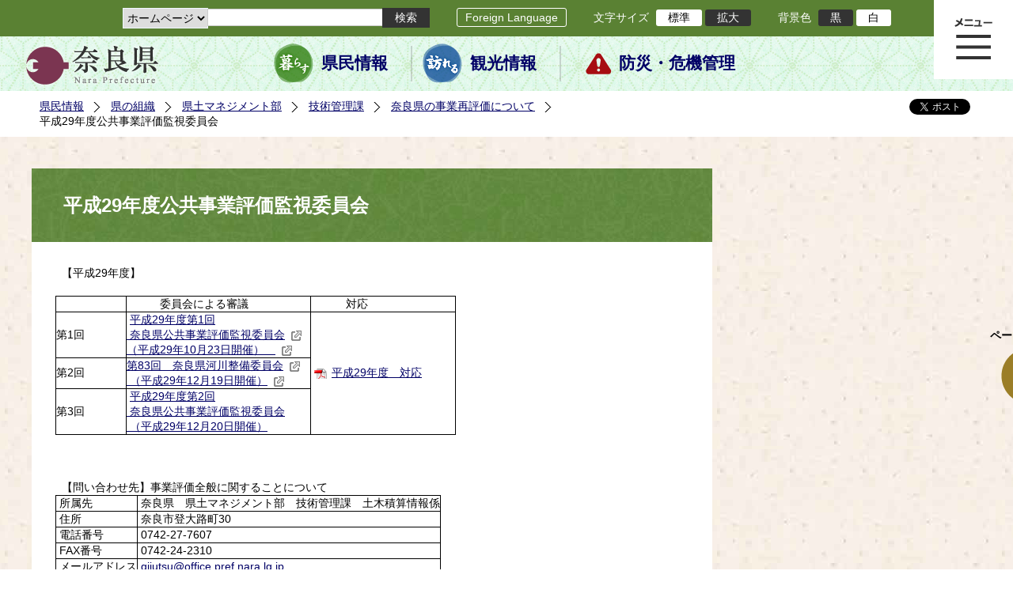

--- FILE ---
content_type: text/html; charset=utf-8
request_url: https://www.pref.nara.jp/49916.htm
body_size: 49435
content:
<!DOCTYPE html PUBLIC "-//W3C//DTD XHTML 1.1//EN" "http://www.w3.org/TR/xhtml11/DTD/xhtml11.dtd">
<html xmlns="http://www.w3.org/1999/xhtml" xml:lang="ja" lang="ja" >
<head >
  <meta http-equiv="Content-Type" content="text/html; charset=utf-8" />
  <title>平成29年度公共事業評価監視委員会/奈良県公式ホームページ</title>
  
  <!--framestyle_dhv-->
  <meta name="generator" content="i-SITE PORTAL Content Management System ID=2261a89be4230f7af5eb2301d6660ba4" />
  <meta name="author" content="Nara Prefecture" />
  <meta name="copyright" content="(C) 2008 Nara Prefecture" />
  <meta name="description" content="Nara Prefecture" />
  <meta name="keywords" content="奈良県" />
  <meta name="rawpagename" content="平成29年度公共事業評価監視委員会" />
  <meta http-equiv="Content-Script-Type" content="text/javascript" />
  <meta http-equiv="Content-Style-Type" content="text/css" />

  <!--HeaderInfo-->
  <!--ヘッダ情報をタグつきで入れます-->
<script>(function(w,d,s,l,i){w[l]=w[l]||[];w[l].push({'gtm.start':
new Date().getTime(),event:'gtm.js'});var f=d.getElementsByTagName(s)[0],
j=d.createElement(s),dl=l!='dataLayer'?'&l='+l:'';j.async=true;j.src=
'https://www.googletagmanager.com/gtm.js?id='+i+dl;f.parentNode.insertBefore(j,f);
})(window,document,'script','dataLayer','GTM-5ZMPHL6R');</script>
<!-- End Google Tag Manager -->
  <!--HeaderInfoA-->
  
<script src="/scripts/jquery-1.11.1.min.js" type="text/javascript"></script>
<script src="/admin/common.js" type="text/javascript"></script>

  
  <link rel="canonical" href="https://www.pref.nara.jp/49916.htm" />
  <!--BaseCSS-->
  <meta name="viewport" content="width=1500" />
<script type="text/javascript">
//<![CDATA[
var bSmapho;
if(((typeof getCookie == 'function' && getCookie('BrowserViewPort') == '1') || (window.orientation == null &&  screen.width > 420) || $(window).width() > $(window).height()) && !(window.orientation == null && $(window).width() < 400 && window.parent != null && window.parent.$('#smaphoframe').length > 0)){
bSmapho = false;
} else {
$('meta[name="viewport"]').attr('content', 'width=320');
bSmapho = true;}
//]]>
</script>
<link href="/css/portal.css" type="text/css" rel="stylesheet" media="all"  />
<link href="/css/portal_m@d.css" type="text/css" rel="stylesheet" media="all" />

  <!--ModuleCSS-->
  <link href="/css/Browser_C/LTitle_Standard/module@d.css" type="text/css" rel="stylesheet" media="all" />
<link href="/css/Browser/ItemNon/module@d.css" type="text/css" rel="stylesheet" media="all" />
<link href="/css/Browser/ItemNon/103035_12846@d.css" type="text/css" rel="stylesheet" media="all" />
<link href="/css/Browser_C/BreadCrumbs_Standard/module@d.css" type="text/css" rel="stylesheet" media="all" />
<link href="/css/Browser_C/SiteMapList_GMenu/module@d.css" type="text/css" rel="stylesheet" media="all" />
<link href="/css/Browser/ItemNon/103331_12846@d.css" type="text/css" rel="stylesheet" media="all" />
<link href="/css/Browser_C/Program_ViewerLink/module@d.css" type="text/css" rel="stylesheet" media="all" />
<link href="/css/Browser_C/Program_FileCheck/module@d.css" type="text/css" rel="stylesheet" media="all" />
<link href="/css/Admin/A_PageCSS/103530_12846@d.css" type="text/css" rel="stylesheet" media="all" />
<link href="/css/Admin/A_PageCSS/103037_12846@d.css" type="text/css" rel="stylesheet" media="all" />
<link href="/css/Admin/A_PageCSS/110079_12846@d.css" type="text/css" rel="stylesheet" media="all" />

<script type="text/javascript">
//<![CDATA[
if (typeof i_site === "undefined") { var i_site = {}; }
  i_site.loaded = false;
  i_site.b_isite_reload = false;
  $(function () {

    i_site.loaded = true;
    document.body.style.cursor = 'default';
  });


//]]>
</script>

  <!--HeaderInfo2-->
  <!--CSSやヘッダ情報をタグつきで入れます。外部CSSの下に入ります-->
<link rel="shortcut icon" href="/favicon.ico" type="image/vnd.microsoft.icon" />
<link rel="icon" href="/favicon.ico" type="image/vnd.microsoft.icon" />
<link rel="apple-touch-icon" href="/apple-touch-icon.png" />
  <!--HeaderInfoA2-->
  
  <!--BorderCSS-->
  <style type="text/css">
#IEErrorMessage{display:none;}

</style>

  <!--CommonJavaScript-->
  
  <!--HeaderJavaScrip-->
  <script type="text/javascript" src="/js/resize.js"></script>
<script type="text/javascript" src="/js/search.js"></script>
<script type="text/javascript" src="https://cse.google.com/cse.js?cx=017992427952657336742:pg3vl_jyims"></script>
<link title="colorstyle" media="screen" type="text/css" href="/css/normalstyle.css" rel="stylesheet" />
<script type="text/javascript">
//<![CDATA[ 
function setActiveStyleSheet( title ) {
	if ( (title != "normalstyle")
		&& (title != "blackstyle")) return;
	var i, a, main;
	var links = document.getElementsByTagName("link");
	for( i = 0 ; i < links.length ; i ++ ) {
		a = links[i];
		if( (a.getAttribute("rel") == "stylesheet") && a.getAttribute("title") ) {
			if(a.getAttribute("title") == "colorstyle") {
				a.setAttribute("href", "css/" + title + ".css");
				break;
			}
		}
	}
	setCookie( "style", title, null );  /* 現在利用中のスタイルシートの情報をCookieに記録 */
	return false;
}

(function(){
	var style = getCookie("style");
	if (style) {
		setActiveStyleSheet(style);
	}
})();
//]]>
</script>
</head>
<body >
  <form method="post" action="/49916.htm" id="Form1" enctype="multipart/form-data" onsubmit="while(!i_site.loaded){ if(!confirm(&#39;送信準備が完了していません。再送信しますか？&#39;))return false;}return true;">
<div class="aspNetHidden">
<input type="hidden" name="__VIEWSTATE" id="__VIEWSTATE" value="83ZebWeSKptkTYZ2kKUO5cmQ7Kc+g5qcx9q0HEN/WaWMI0Cvi5vEG+ulElbg/LLU/xQYlfZeIVdzOMzrPgVnJy3waeKxmO/nk3DFZsz8LNBEJxpfyoJseHMESKjJpxmcQiv8DYnIWmQXMbY88JM08r14AVcKvBuiX7Lk3yx5SrRcuIlBeZhqcopskc2EI9nYhMi6aU08thRsQtu7JSYQ4B10AKGazPFFYTo1ZVI69noyLzZibc/rGaLWTTszmYrxEIyk7wEnjC9YUBepG7sI6iTZRluesaLJJG4/3/7PNIZ5hRTzI2/Wcu2fjsbY988nXdZuu5y48CzTAQEY4n229UIIKCYcJiz9o790b5BzKaowlnuZA0GDwv+bv3sO+g91rjovAE+gOA2/xMw2sBDULUenZv/[base64]/yMdnQGPHyqDyoAJ7RyRyK1TtgccFGqFlSvcLx7NuMX1PqwvQSNpjVwwYMQG3ayx/[base64]/[base64]/LKSAlUbnoWavVjAwJARG/7tM2QJj/6ozsWfq/YN+t/YG8Yzg7bWhrYiOd9N1Wonf7kGEeX4L0LY29qxNE2VIvIyn6nys86/hrenb+WTa3D+AZqj43TqyTmvtVbI4qFKRnM+jQzk4XMCgWFPmpPJGsRhVKCtLXqnqLG5mSCxSnbh1wzMNxB/qC8rd0iqLltMcQNmTlF1WfpVFMC3WPhIdnHe/NH4qcW9kcdgRm0eOHNWZOqkkjPRjfxAxQll/yvtOA3MCy+E1PoEFCPMnY30o+WfIvnif1lWqOrqbYcMnPovpu0p4l8FlCk9h03M6eRJx2cbUkf+NLfFb0b+z9lY+WLqNPR9owfBe4gveWr9HLgokXfEW4JrGG8Y2fK/MoDzLMziwUSgymq/0BG3obuQleMu0XfWru/YwPjxRurgZzZK2XlvconufuAjcDIVSrCQB2NqZHF6Cwie4vB2OQuYY2yLNLW9xi7hg8wLcAu5efLihYSoj0PZhLB6UavCY7T+oMWl9u8c59/kv2soiI0vSDRNV84D4r10PvIKCrj7HnpKnH60AXZY64qFMchPRzoHSYwn4PULgOUR27P4WlxRZAt+KmpwcH46cnotcr4H8f2PxnqLTjGBdZC1oS6/we5ZZxkV3RXatqGy/zsFxfF/Leg6/A+SVbb8qVKsXkdVwLrtbJdzTT22jF/6RvmmWy9UN7nonqj+/jCfttgOahP5qrYv0khfHi61gb0ejm/hyvby5jpLoJMlSb1+efWfyCYVeT+9Ha3ZkgL32otnx1dCyWkmL0nDdJajWJmWErBIY8lASmIYTBmfL/UHJYHfkvMKZ4MYLtruRFo1BsJqV8rZ2f2Aq9yWgUvrdHiL4A3uZj16glg5I5FbI6r6kykrV45fD4nQZyU4NLk5tdYjvMnkzvkxxzlZVAroR5Q/RXthBDxx+oVO+T59JAOMXYGqLZz/Vp0ILFYO4bpIL63qy5uwm6/yhLQ3iXAcfI5uP8Ok7B6SW8mwCt7P/RosnbJpCvwPAKVU/EA/[base64]/HLTJVbCl8HMaSy2mmLG+umYx/NH1BM6Aov74Px6dHu5De2x/H0FGOE1cfVD+q02Y5YGA1eBdEyCKs3I9YWAktSXXdCUizylJTlsfbC30uziqcSxd0NKXu0LchGzpW5Jp8eRTsery44XNn2QK56VxqcO7jtZ7fXFmPNZpftLucfplmQQBntd9EvwdTLLYkvm5b0+zo+n77F8/rjOexdU1+bbzV4fhv/JKiLLE5kyCgOHt2U0SnIFlrfBdEFJLDa/AnODYose55vcr9WqXlcWSEzSOl5tjGGtgWF8VyJXlTt5sZQUIVZ4si6+LvL4MaBo3Q5WsNQawSTbB7Gtxmc5XeOFmBaVEOX42zUiNyJuxlL280SFDAPRL95qWj69JHB5aEClUEZLmjLhy/8iLfkB0SRLoarWnEgXtbPJj8ClSWylbctllcdKulyNC2GzXYNx94OgjMDzft0T4T2nCWQCG7+nO8vBeSqMgyZZD/U9Ov6r123i8x0EaNrvDSyUfd+/7dFB690IFdfIoWZIU4P7t5AIxThQLvxkJfiftmnuSxv4bWhBniZl9+kq2bKSX9xA2tmPlxj6IECPWATyIpWgQv1hfgYKrTC7fP3WalAWfzT3xtsZLpRqxwOUUJvoquk5AeP+X/LCdUOATcGQMfJzf5/6GnqJpjUpYcfTZCzbPOfxwh7xn1nT2RMJU7ulMAtnW6Jo8wtWsrP/wrpU3H+rlL1QLQzD4Z/YBzzH7EASiGt+owJwZMB5SCkT3gBYEEJ+SbBWdsYMgsySoy+x3watxbMeY4wNIkql/YqsRfR8U7go2jedYCmVBQeLPoTcDaLBg11vjc1JFpMB0I2/Gl6ONK92apKjzchmtyqJzTAHFo4yWkiXvp4eHtMugjh36wGRfRCmEA/q0h+BWoMNkBoGeefKP22M8qK60h2q+MONnu9cIMsawPUt4UKcjNltMjvCG/[base64]/dZp+ZBY8xJC+ucaxPHFkB1EI5afbnHy/3pvycqyK3yiCGCyGkASJrIWNXvxILLFyb7zgER7eE3Vl4qjzversdKTkmyfmPxg/RfE8keVQgB0kffKpaNsui8hSP7cRxhjzwF+bR96FKcgzQLdoTUh0SsAwcep27mnCVTfOV+QmqlcKoAQRT5knjjQ+UPGh5JN7fAe6L1bzFFiwKL/+9nDOqhWYrbvhTAqwADFTin7WRdEtNoVsKaSzcQb/Eup5NSftVxzvOiqUr8Sh8NbQIWx/rioCbOqF2nSF2pASV2tPfMSNvEJinyi61oLvbTJ2tDK9GzAUk+dWa/hpBOGE4bfQuit0sDNZw/rmkautrBny4iOUz4nxjFPjSnN4POAOgFaw5hzno+0cKqby+L69QoIkBDC0rwWB1WbxlEmqqgimKkV/3ED87glOFVDJ/[base64]/JGv0hUZmdsXFFo7wPACiTvcuum0OixXHLnRyl0b+CZTdlVQjWF6zDKGC7E1aOvQWU7a5uMFQ4Rdc+IVXruYerKEUKi+J49552eUezj6IhJGh6U7iSS46bpDQALWi8wmwzk9E6wVcZCYZlgygsr8NRvj9cGGpcWPa41wlci/rLx7pxdtqvrO6q4FjDfNqG70rJoojRrWhM1A+I7aC8r7fPavUsJDQPIu7Up1XHVm0a2CKJi3bWaK4ltRte1Agd5ymj1Bukj9ds6hGsvnrG3meWuM7wb8nIqXEy52KD70JDcOLKj9EAqCTs+P8X/sw2/Ztj5IEob4rVwTgN8YFNoI2gEwXi+8HtzGuDzSjPLxPy1mT5cmfuLmUii3mu4mT1pFR4O6Sz5QJEzkuxRwQ212ngn/CM/Hl9mHGGWuqyD//RIQ8NhYE1I+yN/68Qfj8P9aZIPanfSTx5GC/Z3k8GagIt5m8DP1xZ1ilHhqrq8h0j+5ltuvy/y4k474Uw/mvAIynxy/AlFR4JVtIaela0Oq96VrNvFSYuvXOsXzylPzOeTgRQ1BBx871RhVJnBpbdsih1mI9AVA6dLd0YkpJ+qZ9vtzYXYnazIZGIzxnMm9kDyvY4KTvV3Yy/FIKEuMHhwmndaV2VGj4O80Hwht9oK1y9p9R7IfC02MyjgJVvLgj3aaBfY14Pbow5fqZAKCvMytXK2mlAb59ldmnfidz0q9jNMqJ8Q5bO2uCFazPwLQc0ms3yNE0fcXfq6DN97wYT2T+VNTViUdIG4cIWJs/Wsf5/IiKpTBJYdrq3KmKXhAYcPO9qOQW/MlALe+paMBZA4NB+DuVokkgIurqMBO8weXV5ZbDb54zN0VHCYib23+x4dq3iqjxsKP/xLtoKE1BFw5eyED9M54ZgI69bjK1xJl17uDMlyFIMyq1eMUnyknqqpFABq8uq4zR0ODr/q+kpJUiur7I6WeUk1R2w/7M+GlvM1qR1dH5bYp5An2i6W0/bpB8d3yv0rARDN8CtfqNaIN2jP5DmTXnWPPGNhSXw2GJU1qwCjGh2Wera2NEuo+jgXNTcBAwKWFMquWzJ3TGcFxZQ1sc2r4qyD3F6JHIPJHZ9bxSQ8/CrqFJ7lrDTI2erw9KtZtWNEQm5dHrAuS/uxZbTESpRanGa4a+A0LL5w7Kl+8fZ+Jsxj+M3djc60Bu80RGnbK4RLyeH2Zfqzziq7tn74GEH7LvJro9OgJGkZHjTunXGopZLBu+CRaqFndSeA0Akc4KQP1KvTPzMqQszlfWNhB1XUSpRwyRFiY8v+97nG8lQOiOc8ux/hEHYPOY1OnMcCsJJqbYDiCQep9GKYsx//ESRBF6IYlXuukWrx27d/ET5Kql7+pvLjdeSuOHg+7y0Vo/QFhvBpRKpvhvwEm2cpDgQnQJPv1AdPdN05De7nIAIo1RujZ+VtJtEcsIrnDLTP+ZXBXzNpBkgCvc2Wxvk4jJYYocNOuk/ck/laVpVV0zKW7P1nDSQ0+1f+7OCYKDYgWjXkPnpTGTd54JYL7OrBKcJRzClsFxN+YxmKZ8KEGYLqukYf84JxzKTk8X5ZxSawzj0QpXrHM4v7sjnrBOQ8htI1xRlWIOP28u/FOhHwiXOKxSCgAHyYKJq/BusrSnXvQII6MuIuUTpLOL4k64ycLRv/IFOZoLHT1ocf9jQYA/DRdYxLut/CNX0V2cpiVgtVXQLM+ksYA6r/QSRNvRpPfBf853W2yPVvtKjbdkgOJukPqc3nWf5oEdOF7bo+VgY4ls9LFbheU5N+/Qu+V6U6N0ARZgo5895ObIy1H/bKKofx2GlrNAoffAt3tXIpLU5fAsdURInIM0bndc8GtP8GgP/sWSfWFAE3bxVgSx1TOPJubew4WfBW7LvZachWYf6+4oxr/XCGjLmO9LlikXKo7un/9rSlIhrMm9+34bMVcnV85CWoCOidm4J4lg6yCYZSwZupdXTC4gqn7KOyelUbu9Q8ckrdHjyWVxQtwb+10kjHf5JiLprxhgiHzOC0MfiK9ZIZH9TN8Y7dvKP8OsQZNEP2bFU7yaXfNkdCcPoqsgTUbQwHRVUu2KUk4ccFuKaPqBQNKGtYWByPNdVhOKQptJmJhcMWe/lrCioRX6w=" />
</div>

    
    <div id="NoCookie" style="display:none" class='Error'></div>
    <script type="text/javascript">
    //<![CDATA[
    $(function () {
        if (!doCookieCheck()) {
          document.getElementById('NoCookie').innerHTML = '当サイトではクッキーを使用しているコンテンツがありますので、ブラウザ設定でクッキーを有効にしてご利用ください。 Please Enable Cookies in your Web Browser to Continue.';
          document.getElementById('NoCookie').style.display = '';
        }
    });

    //]]>
    </script>
    
    
    <!--System Menu start-->
    
    <!--System Menu end-->
    <div id="pagetop" class="BodyDef" style="margin-left:auto;margin-right:auto;">
      <input name="roleMenuID" type="hidden" id="roleMenuID" value="49916" />
      <input name="parentMenuID" type="hidden" id="parentMenuID" value="30247" />
      <div id="BaseTable">
        
        <!--HeaderPane start-->
        <div id="HeaderPane">
        
<!--ItemNon start-->

<a id="moduleid128731"></a>





<a id="itemid306536"></a>

<!-- Google Tag Manager (noscript) -->
<noscript><iframe src="https://www.googletagmanager.com/ns.html?id=GTM-5ZMPHL6R"
height="0" width="0" style="display:none;visibility:hidden" title="Google Tag Manager"></iframe></noscript>
<!-- End Google Tag Manager (noscript) -->
<!--ItemNon end-->

<!--BrowserLTitle start-->

<a id="moduleid103213"></a>






	<h1 class="speak">
		平成29年度公共事業評価監視委員会
	</h1>
	<div class="readguide">
		<div id="skiplink"><a class="skip_menu" href="#ContentPane">本文へ移動</a></div>
	</div>
<script type="text/javascript">
// <![CDATA[
  if (!location.href.match(/#(itemid|basetable|contentpane)/ig))
  { //アンカー親ページ情報設定
    setCookie('anchorurl', location.href, null);
    setCookie('anchortitle', '平成29年度公共事業評価監視委員会', null);
  }
  $(function(){
    $('#HeaderPane').find('div').each(function(){
      if ($(this).is('#glnv')){
         $(".readguide div").after('<div><a class="skip_menu" href="#glnv">メニューへ移動</a></div>');
      }
    });
  });


  // ]]>
  </script>


<!--BrowserLTitle end--><div class="print_none">
<!--ItemNon start-->

<a id="moduleid103035"></a>





<a id="itemid218415"></a>

<div id="Header">
	<div class="logo_block">
		<a class="long" href="/"><img class="logo" title="奈良県公式サイト" alt="奈良県公式サイト" src="/Images/logo.png" /></a>
		<a class="short" href="/"><img class="logo" title="奈良県" alt="奈良県" src="/Images/logo_s.png" /></a>
	</div>
	<div class="toolbar">
		<div class="toolbar_contents">
			<div class="BrowserSearch">
				<div class="search_select">
					<label for="searchA" style="display:none">検索対象選択</label>
					<select name="searchA" id="searchA">
						<option value="3">ホームページ</option>
						<!--<option value="1">HP番号検索</option>
						<option value="2">よくあるご質問</option>-->
					</select>
				</div>
				<div class="search_txt">
					<label for="keyword1" style="display:none">検索</label>
					<input id="keyword1" onblur="if (this.value == '')this.style.background = 'transparent';"  class="TextBox" onfocus="this.style.background = '#fff';" title="検索キーワードを入力してください" onkeypress="javascript:if(event.keyCode==13){googleSearchInlineA(); return false;}" maxlength="255" size="25" name="q" />
					<input title="サイト内検索を実行します" class="SubmitBtn" type="submit" value="検索" onclick="javascript:googleSearchInlineA();return false " />
					<input value="017992427952657336742:pg3vl_jyims" type="hidden" name="cx" />
					<input value="utf-8" type="hidden" name="ie" />
				</div>
			</div>
			<div class="translate">
				<a href="/46485.htm">Foreign Language</a>
			</div>
			<div class="fontsize">
				文字サイズ
				<ul>
					<li title="標準" id="typical" onclick="resize(0)">標準</li>
					<li title="拡大" id="bigger" onclick="resize(1)">拡大</li>
				</ul>
			</div>
			<div class="backround_change">
				背景色
				<ul>
					<li id="changecolor1"><a href="/" title="背景色の変更 黒" onclick="setActiveStyleSheet('blackstyle'); return false;">黒</a></li>
					<li id="changecolor2"><a href="/" title="標準の背景色 白" onclick="setActiveStyleSheet('normalstyle'); return false;">白</a></li>
				</ul>
			</div>
		</div>
	</div>
	<div id="smart_tool">
		<div id="smart_mode_change">
			<div id="smart_mode_change_block">
				<a id="smart_mode_pc_btn" href="javascript:setCookie('BrowserViewPort', '1', null);window.location.reload();">パソコン画面表示</a>
			</div>
		</div>
	</div>
	<div class="sub_navigation">
		<ul>
			<li class="navigation1"><a href="/1.htm">県民情報</a></li>
			<li class="navigation2"><a href="/53839.htm">観光情報</a></li>
			<li class="navigation3"><a href="/1825.htm">防災・危機管理</a></li>
		</ul>
	</div>
</div>
<div class="EndClear"></div>
<div class="sp_adj"></div>
<script type="text/javascript">
//<![CDATA[

$(document).ready(function(){
//ツールクリック
	$("#smart_tool").click(function(){
		$("#smart_tool").toggleClass("smart_tool_act");
		$("#smart_mode_change").toggleClass("smart_tool_on");
		$(".translate").toggleClass("smart_tool_on");
		return true;
	});
});
//]]>
</script>

<script type="text/javascript">
//<![CDATA[

	function googleSearchInlineA(){
		var selectVal = $("select[name='searchA'] option:selected").val();
		
		if (selectVal == "1") {
			var q = $("#keyword1").val();
			if(q.match(/^[0-9]+$/)) {
				$.ajax({
					async: false,
					url: "item/" + q + ".htm" ,
					type: 'POST',
					statusCode: {
						200: function(){
							console.log("200");
							location.href = "item/" + q + ".htm#numsearch_jump";
						}, 
						404: function(){
							console.log("404");
							alert("入力されたHP番号は存在しません。");
							return false;
						}
					}
				});
			} else 
			if(q.match(/[^\x01-\x7E\xA1-\xDF]/)) {
				alert("半角数字で入力してください。");
				return false;
			} else {
				alert("HP番号が入力されていません。");
				return false;
			}

		} else if (selectVal == "2") {
			//alert("準備中");
			var q = $("#keyword1").val();
			location.href = "dd.aspx?menuid=4384&mid=3941&swords=" + q ;

		} else if (selectVal == "3") {
			//alert("全文検索");
			var q = $("#keyword1").val();
			q = encodeURI(q);
			location.href = "/53810.htm?q="+ q ;

		} else {
			return false;
		}

	}

//]]>
</script>
<!--ItemNon end-->
</div><div class="print_none">
<!--BreadCrumbs_Standard start -->

<a id="moduleid103062"></a>





<div class="BreadCrumbs_Standard">
	<div class="ModuleReference">
		<div class="outside_h"></div>
		<div class="outside_b"></div>
		<div class="outside_f"></div>
		<div class="inside_b">
			<div class="p-left">
				
						<h2 class="speak">
							現在位置
						</h2>
						<ol>
					
						<li class="bread">
							<a id="H11_103062_BreadList_ctl01_BreadLink" href="/./">県民情報</a>
							
						</li>
					
						<li class="bread">
							<a id="H11_103062_BreadList_ctl02_BreadLink" href="/1208.htm">県の組織</a>
							
						</li>
					
						<li class="bread">
							<a id="H11_103062_BreadList_ctl03_BreadLink" href="/1219.htm">県土マネジメント部</a>
							
						</li>
					
						<li class="bread">
							<a id="H11_103062_BreadList_ctl04_BreadLink" href="/1677.htm">技術管理課</a>
							
						</li>
					
						<li class="bread">
							<a id="H11_103062_BreadList_ctl05_BreadLink" href="/30247.htm">奈良県の事業再評価について</a>
							
						</li>
					
						<li class="bread">
							
							平成29年度公共事業評価監視委員会
						</li>
					
						<li id="LIanc" class="LIanc"></li>
						</ol>
						<script type="text/javascript">
						    // <![CDATA[
						  if (location.href.match(/#(itemid|basetable|contentpane)/ig) && getCookie('anchorurl') != "")
						  {	//アンカー親ページへのリンク表示
						    document.getElementById("LIanc").innerHTML = '(<a href=\"' + getCookie('anchorurl').replace(/[<>\"].*/g,'') + '\"><img title=\"リンク元ページへ戻る\" alt=\"\" src=\"/Images/bread_anc.png\" />' + getCookie('anchortitle').replace(/[<>\"].*/g,'') + '<' + '/a>)';
						  }
						  else
						    document.getElementById("LIanc").style.display = "none";
						    // ]]>
						</script>
					
			</div>
			<div class="p-right">
				<a href="https://twitter.com/share?count=horizontal&amp;lang=ja" class="twitter-share-button">ツイート</a>
				<div id="fb-root"></div>
				<div id="fb-share" class="fb_reset"></div>
				<script charset="utf-8" type="text/javascript">
				// <![CDATA[
				document.write('<div class="fb-like" data-send="false" data-layout="button_count" data-width="190" data-show-faces="true"></div>');
				// ]]>
				</script>
			</div>
		</div>
		<div class="inside_f"></div>
	</div>
</div>
<div class="EndClear"></div>

<!--ツイッター-->
<script charset="utf-8" type="text/javascript">
//<![CDATA[
!function(d,s,id){
  var js,fjs=d.getElementsByTagName(s)[0];
  if(!d.getElementById(id)){js=d.createElement(s);js.id=id;
  js.src="//platform.twitter.com/widgets.js";
  fjs.parentNode.insertBefore(js,fjs);
  }}(document,"script","twitter-wjs");
//]]>
</script>

<script charset="utf-8" type="text/javascript">
//<![CDATA[
(function(d, s, id) {
  var js, fjs = d.getElementsByTagName(s)[0];
  if (d.getElementById(id)) return;
  js = d.createElement(s); js.id = id;
  js.async = true;
  js.src = 'https://connect.facebook.net/ja_JP/sdk.js#xfbml=1&version=v2.12';
  fjs.parentNode.insertBefore(js, fjs);
}(document, 'script', 'facebook-jssdk'));
//]]>
</script>
<!--BreadCrumbs_Standard end--></div><div class="print_none">
<!--ItemNon start-->

<a id="moduleid103250"></a>





<a id="itemid219029"></a>

<!-- スマートフォン調整 -->
<script type="text/javascript">
//<![CDATA[
$(function(){
	if(bSmapho == null || !bSmapho){
	} else {
		var setsp2 = $('<div class="open_sub_menu">サブメニュー表示</div>');
		$(".sp_adj").after(setsp2);
		$(".open_sub_menu").click(function(){
			$("#LeftPane").toggleClass("sp_toggle");
			$("#RightPane").toggleClass("sp_toggle");
			$(".BreadCrumbs_Standard").toggleClass("sp_toggle");
			$("#ContentPane").toggleClass("sp_toggle_off");
			$(".open_sub_menu").toggleClass("sub_menu_toggle");
			return false;
		});
	}
});
//]]>
</script>
<!--ItemNon end-->
</div><div class="print_none">
<!--SiteMapList_Gmenu start　既定：階層2、切り替えリスト表示しない、基準ページ表示しない-->

<a id="moduleid103039"></a>






<div id="Glnav_toggleMenu" title="メニュー表示">メニュー表示</div>
<a class="view_goiken" href="/53164.htm">ご意見箱 ご相談・お問い合わせ　はこちらです。</a>
<div class="B_GNavi" id="glnv">
	<h2>メインメニュー</h2>
	<div class="sub_toolbar">
		<div class="sub_toolbar_head"></div>
		<div class="sub_toolbar_contents">
			<div class="BrowserSearch">
				<div class="search_txt2">
					<label for="keywords2" style="display:none">検索</label>
					<input id="keywords2" onblur="if (this.value == '')this.style.background = 'transparent';"  class="TextBox" type="search" onfocus="this.style.background = '#fff';" title="検索キーワードを入力してください" onkeypress="javascript:if(event.keyCode==13){googleSearchInlineB(); return false;}" maxlength="255" size="25" name="q" />
					<input title="サイト内検索を実行します" class="SubmitBtn" type="submit" value="検索" onclick="javascript:googleSearchInlineB();return false " />
					<input value="017992427952657336742:pg3vl_jyims" type="hidden" name="cx" />
					<input value="utf-8" type="hidden" name="ie" />
				</div>
				<div class="search_radio">
					<fieldset>
						<legend>検索対象選択</legend>
						<input type="radio" id="search_target3" name="searcht" value="3" checked="checked" /><label for="search_target3">ホームページ</label>
						<!--<input type="radio" id="search_target1" name="searcht" value="1" /><label for="search_target1">HP番号検索</label>
						<input type="radio" id="search_target2" name="searcht" value="2" /><label for="search_target2">よくあるご質問</label>-->
					</fieldset>
				</div>
			</div>
			<div class="sub_rightbanner">
				<div class="sub_rightbanner_contents">
					<ul>
						<li class="contents_2"><a href="/42509.htm">よくある質問</a></li>
						<li class="contents_4"><a href="/37223.htm">施設を探す</a></li>
						<li class="contents_1"><a href="/1208.htm">組織から探す</a></li>
					</ul>
					<div class="EndClear"></div>
				</div>
			</div>
		</div>
	</div>
	<div class="MenuListDiv">
		
				<ul>
					<li class="layer0">
						<a class="Title" href="/">ホーム</a>
						<div id="Gmenu0001" class="GNaviFrame">
							<ul>
								<li class="layer1 G01_01"><a class="Sub_Title" href="http://www.police.pref.nara.jp/">警察</a></li>
								<li class="layer1 G01_02"><a class="Sub_Title" href="/1690.htm">議会</a></li>
								<li class="layer1 G01_03"><a class="Sub_Title" href="/1691.htm">教育委員会</a></li>
								<li class="layer1 G01_04"><a class="Sub_Title" href="/53884.htm">電子行政サービス</a></li>
								<li class="layer1 G01_05"><a class="Sub_Title" href="/1623.htm">広報広聴</a></li>
							</ul>
						</div>
					</li>
			
				
				<li class="layer0  ">
				<a class="Title" href="/1260.htm">くらし・環境・税</a>
				
			
				<div id="Gmenu1260" class="GNaviFrame">
<ul>
				<li class="layer1  ">
				<a class="Title" href="/1261.htm">住まい</a>
				
			
				</li>
				<li class="layer1  ">
				<a class="Title" href="/1262.htm">消費・食生活</a>
				
			
				</li>
				<li class="layer1  ">
				<a class="Title" href="/1263.htm">環境・リサイクル</a>
				
			
				</li>
				<li class="layer1  ">
				<a class="Title" href="/1265.htm">税金・ふるさと納税</a>
				
			
				</li>
				<li class="layer1  ">
				<a class="Title" href="/1266.htm">県土づくり</a>
				
			
				</li>
				<li class="layer1  ">
				<a class="Title" href="/1267.htm">防災・防犯</a>
				
			
				</li>
				<li class="layer1  ">
				<a class="Title" href="/1268.htm">景観づくり・まちづくり</a>
				
			
				</li>
				<li class="layer1  ">
				<a class="Title" href="/1272.htm">結婚・子育て・家族・ストップ！児童虐待</a>
				
			
				</li>
				<li class="layer1  ">
				<a class="Title" href="/11678.htm">協働・NPO・ボランティア</a>
				
			
				</li>
				<li class="layer1  ">
				<a class="Title" href="/35789.htm">移住・定住</a>
				
			
				</li>
				<li class="layer1  ">
				<a class="Title" href="/44860.htm">奈良県ひきこもり相談窓口</a>
				</li></ul>
</div>

			
				</li>
				<li class="layer0  ">
				<a class="Title" href="/11677.htm">教育・人権・交流</a>
				
			
				<div id="Gmenu11677" class="GNaviFrame">
<ul>
				<li class="layer1  ">
				<a class="Title" href="/1274.htm">教育・青少年</a>
				
			
				</li>
				<li class="layer1  ">
				<a class="Title" href="/1277.htm">生涯学習・スポーツ・文化</a>
				
			
				</li>
				<li class="layer1  ">
				<a class="Title" href="/1280.htm">人権・男女共同参画</a>
				
			
				</li>
				<li class="layer1  ">
				<a class="Title" href="/1282.htm">海外・国際</a>
				
			
				</li>
				<li class="layer1  ">
				<a class="Title" href="/17431.htm">県立学校</a>
				</li></ul>
</div>

			
				</li>
				<li class="layer0  ">
				<a class="Title" href="/1270.htm">保健・医療・福祉</a>
				
			
				<div id="Gmenu1270" class="GNaviFrame">
<ul>
				<li class="layer1  ">
				<a class="Title" href="/11607.htm">医療</a>
				
			
				</li>
				<li class="layer1  ">
				<a class="Title" href="/11608.htm">健康・保健</a>
				
			
				</li>
				<li class="layer1  ">
				<a class="Title" href="/11609.htm">サービス・制度</a>
				
			
				</li>
				<li class="layer1  ">
				<a class="Title" href="/1273.htm">高齢者・障害者</a>
				</li></ul>
</div>

			
				</li>
				<li class="layer0  ">
				<a class="Title" href="/1284.htm">しごと・産業</a>
				
			
				<div id="Gmenu1284" class="GNaviFrame">
<ul>
				<li class="layer1  ">
				<a class="Title" href="/1285.htm">企業支援・融資・企業立地・商業振興</a>
				
			
				</li>
				<li class="layer1  ">
				<a class="Title" href="/1286.htm">雇用・労働</a>
				
			
				</li>
				<li class="layer1  ">
				<a class="Title" href="/1287.htm">農林水産業</a>
				
			
				</li>
				<li class="layer1  ">
				<a class="Title" href="/1288.htm">土地・都市計画</a>
				
			
				</li>
				<li class="layer1  ">
				<a class="Title" href="/1289.htm">公共工事発注見通し</a>
				
			
				</li>
				<li class="layer1  ">
				<a class="Title" href="/1290.htm">入札等の発注情報（入札公告・結果等）</a>
				
			
				</li>
				<li class="layer1  ">
				<a class="Title" href="/1291.htm">入札・調達手続き</a>
				
			
				</li>
				<li class="layer1  ">
				<a class="Title" href="/1292.htm">環境対策・生活衛生</a>
				
			
				</li>
				<li class="layer1  ">
				<a class="Title" href="/1293.htm">各種免許・資格</a>
				
			
				</li>
				<li class="layer1  ">
				<a class="Title" href="/11240.htm">開発・建築</a>
				
			
				</li>
				<li class="layer1  ">
				<a class="Title" href="/11241.htm">入札・調達</a>
				</li></ul>
</div>

			
				</li>
				<li class="layer0  ">
				<a class="Title" href="/1297.htm">県政情報</a>
				
			
				<div id="Gmenu1297" class="GNaviFrame">
<ul>
				<li class="layer1  ">
				<a class="Title" href="/1300.htm">分野別計画</a>
				
			
				</li>
				<li class="layer1  ">
				<a class="Title" href="/1301.htm">施策紹介</a>
				
			
				</li>
				<li class="layer1  ">
				<a class="Title" href="/14227.htm">採用情報</a>
				
			
				</li>
				<li class="layer1  ">
				<a class="Title" href="/14156.htm">市町村支援</a>
				
			
				</li>
				<li class="layer1  ">
				<a class="Title" href="https://krk401.legal-square.com/HAS-Shohin/page/SJSrbLogin.jsf">条例・規則</a>
				
			
				</li>
				<li class="layer1  ">
				<a class="Title" href="/4884.htm">各種審議会情報</a>
				
			
				</li>
				<li class="layer1  ">
				<a class="Title" href="/1309.htm">統計情報</a>
				
			
				</li>
				<li class="layer1  ">
				<a class="Title" href="http://www3.pref.nara.jp/koho/">県公報</a>
				
			
				</li>
				<li class="layer1  ">
				<a class="Title" href="/35004.htm">行政資料・刊行物目録</a>
				
			
				</li>
				<li class="layer1  ">
				<a class="Title" href="/4755.htm">行財政改革</a>
				
			
				</li>
				<li class="layer1  ">
				<a class="Title" href="/13397.htm">行財政運営の基本方針</a>
				
			
				</li>
				<li class="layer1  ">
				<a class="Title" href="/12186.htm">行政評価</a>
				
			
				</li>
				<li class="layer1  ">
				<a class="Title" href="/44954.htm">オープンデータカタログサイト</a>
				</li></ul>
</div>

			
				</li></ul>
			
		<div class="layer_cover"></div>
		<a href="/53164.htm" class="goiken">ご意見箱 ご相談・お問い合わせ　はこちらです。</a>
	</div>
	<div class="Close_Menu">閉じる</div>
	<div class="EndClear"></div>
</div>
<div class="EndClear"></div>

<script type="text/javascript">
//<![CDATA[

	$(".layer1 a").removeClass("Title").addClass("Sub_Title");
	$("#Glnav_toggleMenu").attr("tabindex", "0");

	$(function gnav(){
		$('.B_GNavi .layer0').each(function(i){
			$(this).addClass('num' + (i+1));
		});

		$("#Glnav_toggleMenu").click(function(){
			$("#glnv").toggleClass("Glnav_toggleMenu_On");
			$("#Glnav_toggleMenu").toggleClass("Glnav_Menu_Close");
		});

		$(".Close_Menu").click(function(){
			$("#glnv").toggleClass("Glnav_toggleMenu_On");
			$("#Glnav_toggleMenu").toggleClass("Glnav_Menu_Close");
		});

		if(bSmapho == null || !bSmapho){
			var busy = 0;
			var Bheight = $(window).height(); // 高さを取得
			var uiheight = Bheight - 360;
			//alert(uiheight);
			$('.B_GNavi #Gmenu0001').addClass("Menu_Open");
			$(".B_GNavi .GNaviFrame ul").css("height", uiheight); 
			$(".B_GNavi .layer_cover").css("height", uiheight); 
			$('.B_GNavi .layer0').hover(function () {
				$('.B_GNavi .layer0').removeClass("select_nav");
				$(this).addClass("select_nav");
				$(this).find('.GNaviFrame').addClass("Menu_Open");
			}, function () {
				$(this).removeClass("select_nav");
				$(this).find('.GNaviFrame').removeClass("Menu_Open");
			});
		} else {
			$(".B_GNavi ul").children(".layer0").each(function(){
					$(this).children(".Title").after('<span class="sp_gltoggle"></span>');
			});
			var clickEventType=((window.ontouchstart!==null)?'click':'touchstart');
			$(".B_GNavi .layer0 .sp_gltoggle").on(clickEventType, function() {
				$(this).next().toggleClass("Menu_Open");
				$(this).toggleClass("layer0_toggle");
			});
		}
	});

//]]>
</script>

<!-- /* キーボード操作 */ -->
<script type="text/javascript">
//<![CDATA[
	$("#Glnav_toggleMenu").on("keydown", function(e) {
		if(typeof e.keyCode === "undefined" || e.keyCode === 13) {
			$("#glnv").toggleClass("Glnav_toggleMenu_On");
			$("#Glnav_toggleMenu").toggleClass("Glnav_Menu_Close");
		}
	});
//]]>
</script>

<!-- /* キーボード操作menu */ -->
<script type="text/javascript">
//<![CDATA[
	$(function(){
		$('.B_GNavi .layer0').focusin(function(e) {
			$(this).addClass("select_nav");
			$(this).find('.GNaviFrame').show("");
		}).focusout(function(e) {
			if($(e.relatedTarget).closest(this).length) { return; }
			$(this).removeClass("select_nav");
			$(this).find('.GNaviFrame').hide("");
		});
	});
//]]>
</script>


<script type="text/javascript">
//<![CDATA[

	function googleSearchInlineB(){
		var radioVal = $("input[name='searcht']:checked").val();
		
		if (radioVal == "1") {
			var q = $("#keywords2").val();
			if(q.match(/^[0-9]+$/)) {
				$.ajax({
					async: false,
					url: "item/" + q + ".htm" ,
					type: 'POST',
					statusCode: {
						200: function(){
							console.log("200");
							location.href = "item/" + q + ".htm#numsearch_jump";
						}, 
						404: function(){
							console.log("404");
							alert("入力されたHP番号は存在しません。");
							return false;
						}
					}
				});
			} else 
			if(q.match(/[^\x01-\x7E\xA1-\xDF]/)) {
				alert("半角数字で入力してください。");
				return false;
			} else {
				alert("HP番号が入力されていません。");
				return false;
			}

		} else if (radioVal == "2") {
			//alert("準備中");
			var q = $("#keywords2").val();
			location.href = "dd.aspx?menuid=4384&mid=3941&swords=" + q ;

		} else if (radioVal == "3") {
			//alert("全文検索");
			var q = $("#keywords2").val();
			q = encodeURI(q);
			location.href = "53810.htm?q="+q;

		} else {
			return false;
		}

	}

//]]>
</script></div></div>
        <!--HeaderPane end-->
        <div id="Middle">
          <!--LeftPane start-->
          
          <!--LeftPane end-->
          <!--ContentPane start-->
          <div id="ContentPane">
          
<!--LTitle_cap start-->

<a id="moduleid103063"></a>






<div class="gn0">

<div class="Lmenu_title">
	<div class="ModuleReference">
		<div class="outside_h"></div>
		<div class="outside_b"></div>
		<div class="outside_f"></div>
		<div class="inside_b">
			<span class="Title_text">
				平成29年度公共事業評価監視委員会
			</span>
		</div>
		<div class="inside_f"></div>
	</div>
</div>
<div class="EndClear"></div>

</div>
<!--LTitle_cap end-->
<!--Item start-->

<a id="moduleid95106"></a>





<a id="itemid195914"></a>

<div class="Item_Standard">
	<div class="ModuleReference">
		<div class="outside_h"></div>
		<div class="outside_b"></div>
		<div class="outside_f"></div>
		<div class="inside_b">
				<div class="Contents">
					
					               &nbsp; 【平成29年度】<br />
<br />
<table style="border: 1px solid #000000; border-image: none;">
    <tbody>
        <tr>
            <td style="border: 1px solid currentColor; border-image: none;">&nbsp;　　　　　　</td>
            <td style="border: 1px solid #000000; border-image: none;">　　　委員会による審議　　　&nbsp;</td>
            <td style="border: 1px solid #000000; border-image: none;">　　&nbsp;&nbsp;&nbsp; 対応　　&nbsp;</td>
        </tr>
        <tr style="width: 0px;">
            <td style="border: 1px solid currentColor; border-image: none;">第1回</td>
            <td style="border-color: #000000;">&nbsp;<a href="http://www.pref.nara.jp/item/189018.htm#moduleid58659">平成29年度第1回<br />
            &nbsp;奈良県公共事業評価監視委員会</a><a href="http://www.pref.nara.jp/item/189018.htm#moduleid58659"> <br />
            （平成29年10月23日開催）　</a>　</td>
            <td style="border: 1px solid #000000; border-image: none;" rowspan="3">&nbsp;<a href="/secure/195914/kettuka29.pdf">平成29年度　対応</a>　　　</td>
        </tr>
        <tr>
            <td style="border: 1px solid #000000; border-image: none;">第2回</td>
            <td style="border: 1px solid #000000; border-image: none;"><a href="/item/189018.htm#moduleid58659%20"></a><a href="http://www.pref.nara.jp/dd.aspx?menuid=14564">第83回　奈良県河川整備委員会</a><a href="http://www.pref.nara.jp/dd.aspx?menuid=14564"><br />
            &nbsp;（平成29年12月19日開催）</a></td>
        </tr>
        <tr style="width: 2px;">
            <td style="border: 1px solid #000000; border-image: none;">第3回</td>
            <td style="border: 1px solid #000000; border-image: none;">&nbsp;<a href="/50015.htm">平成29年度第2回<br />
            &nbsp;奈良県公共事業評価監視委員会<br />
            &nbsp;（平成29年12月20日開催）</a></td>
        </tr>
    </tbody>
</table>
<br />
<br />
<br />
&nbsp; 【問い合わせ先】事業評価全般に関することについて<br />
<table>
    <tbody>
        <tr>
            <td style="border: 1px solid #000000; border-image: none;">&nbsp;所属先</td>
            <td style="border: 1px solid #000000; border-image: none;">&nbsp;奈良県　県土マネジメント部　技術管理課　土木積算情報係</td>
        </tr>
        <tr>
            <td style="border: 1px solid #000000; border-image: none;">&nbsp;住所</td>
            <td style="border: 1px solid #000000; border-image: none;">&nbsp;奈良市登大路町30</td>
        </tr>
        <tr>
            <td style="border: 1px solid #000000; border-image: none;">&nbsp;電話番号</td>
            <td style="border: 1px solid #000000; border-image: none;">&nbsp;0742-27-7607</td>
        </tr>
        <tr>
            <td style="border: 1px solid #000000; border-image: none;">&nbsp;FAX番号</td>
            <td style="border: 1px solid #000000; border-image: none;">&nbsp;0742-24-2310</td>
        </tr>
        <tr>
            <td style="border: 1px solid #000000; border-image: none;">&nbsp;メールアドレス</td>
            <td style="border: 1px solid #000000; border-image: none;">&nbsp;<a href="mailto:gijutsu@office.pref.nara.lg.jp">gijutsu@office.pref.nara.lg.jp</a>　</td>
        </tr>
    </tbody>
</table>
<br />

					
				</div>
		</div>
		<div class="inside_f"></div>
	</div>
</div>
<div class="EndClear"></div>
<!--Item end-->
<!--Program start-->

<a id="moduleid110147"></a>





<!--Insert HTML here-->
<div class="print_none">
	<div id="viewer_link" class="viewer" style="display: none;">
		<div class="smartoff"><a title="ビューワソフトのダウンロードリンク" href="/56906.htm">添付資料を見るためにはビューワソフトが必要な場合があります。詳しくはこちらをご覧ください。 </a></div>
		<div class="smarton">スマートフォンでご利用されている場合、Microsoft Office用ファイルを閲覧できるアプリケーションが端末にインストールされていないことがございます。その場合、Microsoft Officeまたは無償のMicrosoft社製ビューアーアプリケーションの入っているPC端末などをご利用し閲覧をお願い致します。</div>
	</div>
	<div class="EndClear"></div>
</div>
<script type="text/javascript">
//<![CDATA[
$(function(){
  $("a[href]").each(function(){
    var href = "/"+$(this).attr("href");
    if ((-1 != href.search(/.pdf$/))
      ||(-1 != href.search(/.doc$/))
      ||(-1 != href.search(/.xls$/))
      ||(-1 != href.search(/.docx$/))
      ||(-1 != href.search(/.xlsx$/))) 
    {
      $("#viewer_link").css("display", "block");
      return false;
    }
  })
});
//]]>
</script>
<!--Program end--></div>
          <!--ContentPane end-->
          <!--RightPane start-->
          
          <!--RightPane end-->
        </div>
        <div class="EndClear">
        </div>
        <!--FooterPane start-->
        <div id="FooterPane">
        <div class="print_none">
<!--ItemNon start-->

<a id="moduleid103331"></a>





<a id="itemid219265"></a>

<div class="pagetop_box" title="ページの先頭へ"><a href="#pagetop">ページの先頭へ</a></div>

<script type="text/javascript">
//<![CDATA[

$(function(){
  var topBtn = $('.pagetop_box');

  $(window).scroll(function() {
    if ($(this).scrollTop() > 300) {
      topBtn.stop().animate({
        'right': '20px'
      }, 200, 'linear');
    } else {
      topBtn.stop().animate({
        'right': '-200px'
      }, 200, 'linear');
    }
  });
});
//]]>
</script>
<!--ItemNon end-->
</div><div class="print_none">
<!--ItemNon start-->

<a id="moduleid103038"></a>





<a id="itemid218416"></a>

<div id="Footer">
	<div class="Footer_h"></div>
	<div class="Footer_logo_block"><a href="/"><img class="footer_logo" title="奈良県" alt="奈良県" src="/Images/logo_s.png" /></a></div>
	<div class="Footer_contents">
		<ul>
			<li><a href="/1374.htm">個人情報の取り扱いについて</a></li>
			<li><a href="/1375.htm">リンク・著作権・免責事項</a></li>
			<li><a href="/1376.htm">ウェブアクセシビリティ</a></li>
		</ul>
		<address>奈良県庁　〒630-8501　奈良市登大路町30　 <a href="/1203.htm">地図・アクセス</a></address>
		<div class="Inquiry">県庁代表電話番号： 0742-22-1101　 <a href="/1208.htm">県庁各課室への電話番号はこちら</a> (受付：午前8時30分～午後5時15分）</div>
		<div class="Footer_copyright">(C) 2023 Nara Prefecture</div>
	</div>
</div>
<div class="EndClear"></div>
<!--ItemNon end-->
</div><div class="print_none">
<!--ItemNon start-->

<a id="moduleid16285"></a>





<a id="itemid17113"></a>

 <script type="text/javascript">
// <![CDATA[
 //resize.jsのfunction setsize()参照
 setsize(getCookie("FontSize"));
 //]]> </script> 
<!--ItemNon end-->
</div><div class="print_none">
<!--ItemNon start-->

<a id="moduleid103251"></a>





<a id="itemid219033"></a>

<!-- スマートフォン切り替え -->
<div id="smart_mode_change2">
	<div id="smart_mode_change_block2">
		<a id="smart_mode_sf_btn" href="javascript:setCookie('BrowserViewPort', null, null);window.location.reload();">スマートフォン表示</a>
	</div>
</div>
<script type="text/javascript">
// <![CDATA[
if (window.orientation != null && $(window).width() < $(window).height()
&& (getCookie('BrowserViewPort') == '1' || $(window).width() >=1500))
{
$('#smart_mode_change2').attr('style', 'display:block');
}
// ]]>
</script>

<!-- スマートフォンtable調整 -->
<script type="text/javascript">
//<![CDATA[
$(document).ready(function(){
	if(typeof bSmapho === "undefined" || !bSmapho)
		return;
	var set1 = $('<div class="Sp_ViewTable_Scroll"></div>');

	$("#Middle .Contents").find("table").each(function(){
		$(this).wrap(set1);
	});

});
//]]>
</script>

<!--ItemNon end-->
</div>
<!--Program start-->

<a id="moduleid110078"></a>





<!--Insert HTML here-->
<script type="text/javascript">
//<![CDATA[
$(function(){

	var DocumentPatterns = "*.csv,*.doc,*.txt,*.docx,*.xls,*.xlsx,*.pdf,*.ppt,*.pptx,*.lzh,*.lha,*.zip,*.rtf,*.rtx,*.jtd,*.xml,*.sgm,*.gif,*.png,*.jpg,*.jpe,*.jpeg".split(",");
	$.each(DocumentPatterns,function(){
		var file_ext = this.replace("*.","");
		$('[href$=".'+file_ext+'"]').each(function(){
			var anchor = $(this);
			if ( anchor.hasClass("noicon") ) {
			}
			else if (0 == $("img", this).length) {
			  anchor.addClass(file_ext);
			}
			//var _gaq = { push: function(m){ if (console) console.log(m); } };
			if ("undefined" == typeof(_gaq)) {
				if (!(anchor.hasClass("notrack"))&&(null == anchor.attr("onclick"))){
					var trackPageviewId = encodeURI(anchor.attr("href").replace(/\?.*/,""));
					anchor.click(function(){
						_gaq.push(['_trackPageview', trackPageviewId]);
					});
				}
			}
		});
	});

	$("#Middle a[href*='www3']").each(function(){
		if ( $(this).hasClass("titleLink") ) {
			$(this).attr("class","noicon titleLink");
		} else {
			$(this).attr("class","noicon");
		}
	});

	  //$(".Contents a[href]").each(function(){
  $("a[href]").each(function(){
    if ( $(this).hasClass("noicon") ) {
      //do nothing
    }
    else if (0 == $("img", this).length) {
      var href = "/" + $(this).attr("href");
      if (-1 != href.search(/:\/\//))
      {
        var loc = "" + window.location;
        var googleloc = "www-pref-nara-jp.translate.goog";
        var transloc = "www-pref-nara-jp.translate.goog";
        var adploc = "mt.adaptive-techs.com";
        var this_domain = loc.replace(/^[a-z]+:\/\//,"").replace(/\/.*/,"");
        var href_domain = href.replace(/^[a-z]+:\/\//,"").replace(/\/.*/,"");
        if (this_domain != href_domain && googleloc != window.location.host && transloc != window.location.host && adploc != window.location.host) {
          //alert("this_domain: " + this_domain + ", href_domain: " + href_domain);
          $(this).addClass("other_link");
          if ("" == $(this).attr("title"))
          { 
            $(this).attr("title", "外部サイトへのリンク");
          }
          $("<img class='or_icon' src='/Images/link_icon.gif' alt='外部サイトへのリンク' />").appendTo($(this));
        }
      }
    }
    else if (1 == $("img", this).length) {
      var href = "/" + $(this).attr("href");
      if (-1 != href.search(/:\/\//))
      {
        var loc = "" + window.location;
        var this_domain = loc.replace(/^[a-z]+:\/\//,"").replace(/\/.*/,"");
        var href_domain = href.replace(/^[a-z]+:\/\//,"").replace(/\/.*/,"");
        if (this_domain != href_domain) {
          //alert("this_domain: " + this_domain + ", href_domain: " + href_domain);
       $("img", this).each(function(){
         var img = $(this);
         var title = img.attr("title");
         if (title == null           || (-1 == title.indexOf("外部サイト"))
           && (-1 == title.indexOf("外部リンク")))
         {
           if (title == null || 0 == title.length) {
             title = "外部サイトへのリンク";
           }
           else {
             title = "外部サイトへのリンク "  + title;
           }
           img.attr("title", title);
         }
       });
        }
      }
    }
  });

});
//]]>
</script>
<!--Program end--></div>
        <!--FooterPane end-->
      </div>
    </div>
    <!--AlertJavaScrip-->
    
  
<div class="aspNetHidden">

	<input type="hidden" name="__VIEWSTATEGENERATOR" id="__VIEWSTATEGENERATOR" value="0E8925E6" />
	<input type="hidden" name="__EVENTVALIDATION" id="__EVENTVALIDATION" value="zBle5KTyrlzy0qVmoJj1qyYRtnaNbqa/Fixl3pIPT3BgVLLTtQNASa/p4eQT/qvmEj+Zs/IgzSCCTRndldG5afeN2QHdaj+n/EYJaX3gc3t70XsoN29sgR32rqTTcNm6MPEpSaOjZWKIBbC0JW448VIGbkZSND0KaAu4rAEhjEKr/sdH" />
</div></form>
</body>
</html>
